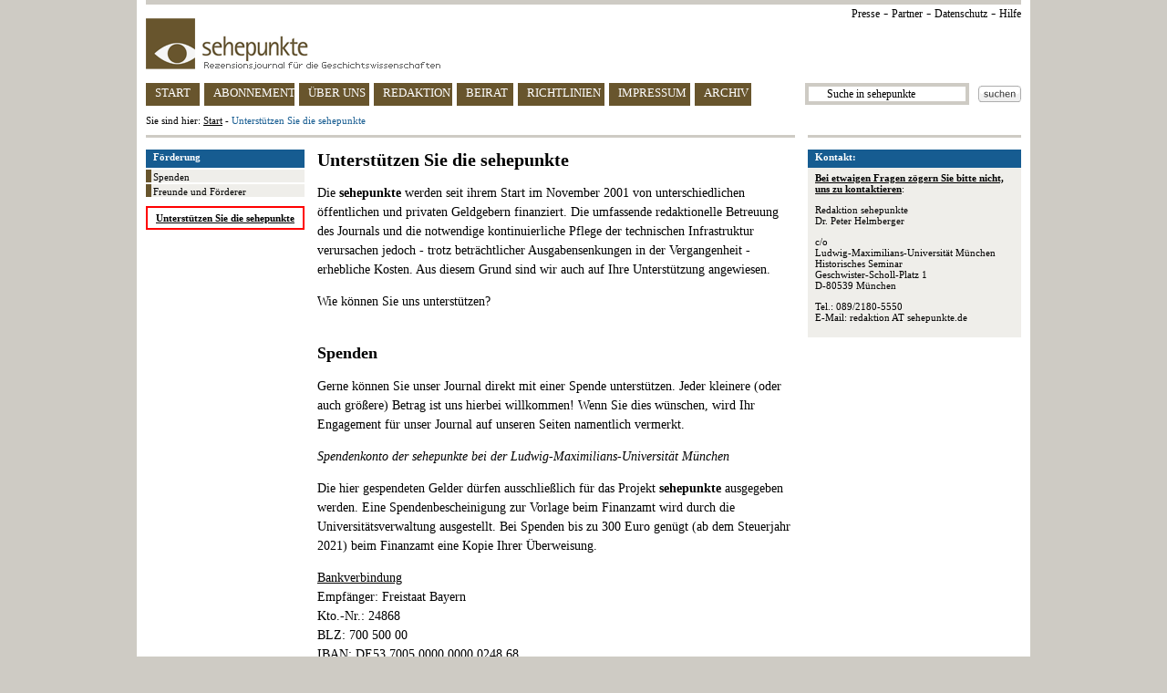

--- FILE ---
content_type: text/html
request_url: https://www.sehepunkte.de/unterstuetzen-sie-die-sehepunkte/
body_size: 4095
content:
<!DOCTYPE HTML PUBLIC "-//W3C//DTD HTML 4.0 Transitional//EN" "http://www.w3.org/TR/html4/loose.dtd">
<html>
	<head>
		<title>SEHEPUNKTE - Unterst&uuml;tzen Sie die sehepunkte</title>
		<meta content="text/html; charset=utf-8" http-equiv="content-type">
				<link href="/css/general.css" rel="stylesheet" type="text/css">
		<link href="/favicon.ico" rel="shortcut icon" type="image/x-icon">
		<link href="/favicon.ico" rel="icon" type="image/x-icon">
		<script>
	(function(i,s,o,g,r,a,m){i['GoogleAnalyticsObject']=r;i[r]=i[r]||function(){
	(i[r].q=i[r].q||[]).push(arguments)},i[r].l=1*new Date();a=s.createElement(o),
	m=s.getElementsByTagName(o)[0];a.async=1;a.src=g;m.parentNode.insertBefore(a,m)
	})(window,document,'script','https://www.google-analytics.com/analytics.js','ga');

	ga('create', 'UA-8812988-2', 'auto');
	ga('set', 'anonymizeIp', true);
	ga('send', 'pageview');

</script>	</head>
	<body>
		<div id="page">
			<div id="page_header">
	<div class="ie6_font_size" id="top_grey_bar"></div>
	<div id="upper_right_navigation">
		<a href="/presse/" title="Presse">Presse</a> -
		<a href="/partner/" title="Partner">Partner</a> -
<a href="/impressum/#privacy" title="Datenschutz">Datenschutz</a> -
<a href="/hilfe/" title="Hilfe">Hilfe</a>
<!-- - <a href="http://www.historicum.net/" target="_blank" title="historicum.net">historicum.net</a> -->
	</div>
	<a href="/" id="sehepunkte_logo" title="sehepunkte - Rezensionsjournal f&uuml;r die Geschichtswissenschaften">
		<img alt="sehepunkte-Logo" border="0" height="56" src="/images/sehepunkte_logo.gif" width="323">
	</a>
	<div id="main_navigation">
		<a class="button float_left floated_button" href="/" id="button_start" title="sehepunkte Startseite">START</a>
		<a class="button float_left floated_button" href="/abonnement/" id="button_subscription" title="Abonnement">ABONNEMENT</a>
		<a class="button float_left floated_button" href="/ueber-uns/" id="button_about" title="&Uuml;ber uns">&Uuml;BER UNS</a>
		<a class="button float_left floated_button" href="/redaktion/" id="button_editorial_office" title="Redaktion">REDAKTION</a>
		<a class="button float_left floated_button" href="/beirat/" id="button_board" title="Beirat">BEIRAT</a>
		<a class="button float_left floated_button" href="/richtlinien/" id="button_rules" title="Richtlinien">RICHTLINIEN</a>
		<a class="button float_left" href="/impressum/" id="button_impressum" title="Impressum">IMPRESSUM</a>		
					<div class="float_right" id="search_button">
				<a href="javascript:ga('send', 'Suchbutton im Header', '/unterstuetzen-sie-die-sehepunkte/', document.getElementById('search_text_field').value);document.getElementById('search_form').submit()">
					<img alt="Suchen" border="0" height="18" src="/images/search_button.gif" width="47">
				</a>
			</div>
			<div class="float_right">
				<form action="/suche/" id="search_form" method="post">
					<input id="search_text_field" name="search_term" onclick="document.getElementById('search_text_field').value = ''" type="text" value="      Suche in sehepunkte">
				</form>
			</div>
				<a class="button" href="/archiv/ausgaben/" id="button_archive" title="Archiv">ARCHIV</a>
	</div>
	<div id="you_are_here">Sie sind hier: <a href="/" title="sehepunkte Startseite">Start</a> - <span class="blue">Unterst&uuml;tzen Sie die sehepunkte</span></div>
	<div id="separator">
		<div class="ie6_font_size" id="left"></div>
		<div class="ie6_font_size" id="right"></div>
	</div>
</div>
			
												<div id="three_columns">
	<div id="right_column">
						<div class="box">
					<div class="header">Kontakt:</div>
					<div class="body">
						<p><span class="bold underline">Bei etwaigen Fragen z&ouml;gern Sie bitte nicht, uns zu kontaktieren</span>:</p>
						<p>
							Redaktion sehepunkte<br>
							Dr. Peter Helmberger
						</p>
						<p>
							c/o<br>
							Ludwig-Maximilians-Universit&auml;t M&uuml;nchen<br>
							Historisches Seminar<br>
							Geschwister-Scholl-Platz 1<br>
							D-80539 M&uuml;nchen
						</p>
						<p>
							Tel.: 089/2180-5550<br>
							E-Mail: redaktion AT sehepunkte.de
						</p>
					</div>
				</div>
				</div>
	<div id="left_column">
						<div id="side_navigation">
					<div id="header">
						F&ouml;rderung
					</div>
					
<div class="side_nav_item">
<a href="#donations" title="Spenden">Spenden</a>
</div>

<!--
<div class="side_nav_item">
<a href="#purchase_books" title="Einkauf">Einkauf bei amazon</a>
</div>

				
<div class="side_nav_item">
<a href="#membership" title="F&ouml;rdermitgliedschaft">F&ouml;rdermitgliedschaft</a>
</div>
-->

<div class="side_nav_item">

<a href="/freunde-und-foerderer/" title="Freunde und F&ouml;rderer">Freunde und F&ouml;rderer</a>
</div>

</div>

		<div id="support_banner">
			<a href="/unterstuetzen-sie-die-sehepunkte/" title="Unterst&uuml;tzen Sie die sehepunkte">
				Unterst&uuml;tzen Sie die sehepunkte
			</a>
		</div>

<!--
		<div id="amazon_banner" style="margin-bottom: 10px">
			<map name="boxmap">
				<area shape="rect" coords="0,46,51,60" href="http://rcm-de.amazon.de/e/cm/privacy-policy.html?o=3" target="_top">
				<area coords="0,0,10000,10000" href="http://www.amazon.de/b?node=299956&tag=sehepunkte-21&camp=1578&creative=5710&linkCode=ur1&adid=0JXM8RQA5KB03G84NEZR&" target="_top">
			</map>
			<table width="174" height="45" border="0" cellspacing="0" cellpadding="0">
				<tr>
					<td>
						<img src="http://ecx.images-amazon.com/images/G/03/associates/maitri/banner/de_banner_books_234x60_1.gif" width="174" height="45" border="0" usemap="#boxmap">
					</td>
				</tr>
			</table>
		</div>
-->
		<div style="margin-top: 10px; text-align: center">
			<!-- AddThis Button BEGIN -->
			<script type="text/javascript" src="//s7.addthis.com/js/300/addthis_widget.js#pubid=sehepunkte" async="async"></script>
			<div class="addthis_sharing_toolbox"></div>
			<!-- AddThis Button END -->
		</div>
	</div>

	<div id="center_column">
						<h1>Unterst&uuml;tzen Sie die sehepunkte</h1>
				<p>
					Die <span class="bold">sehepunkte</span> werden seit ihrem Start im November 2001 von unterschiedlichen &ouml;ffentlichen und privaten Geldgebern finanziert.
					Die umfassende redaktionelle Betreuung des Journals und die notwendige kontinuierliche Pflege der technischen Infrastruktur verursachen jedoch - trotz betr&auml;chtlicher Ausgabensenkungen in der Vergangenheit - erhebliche Kosten.
					Aus diesem Grund sind wir auch auf Ihre Unterst&uuml;tzung angewiesen.
				</p>
				<p>Wie k&ouml;nnen Sie uns unterst&uuml;tzen?</p>

<h2><br><a name="donations">Spenden</a></h2>
<p>Gerne k&ouml;nnen Sie unser Journal direkt mit einer Spende unterst&uuml;tzen. Jeder kleinere (oder auch gr&ouml;&szlig;ere) Betrag ist uns hierbei willkommen! Wenn Sie dies w&uuml;nschen, wird Ihr Engagement f&uuml;r unser Journal auf unseren Seiten namentlich vermerkt.</p>
				
<p class="italic">Spendenkonto der sehepunkte bei der Ludwig-Maximilians-Universit&auml;t M&uuml;nchen</p>
<p>Die hier gespendeten Gelder d&uuml;rfen ausschlie&szlig;lich f&uuml;r das Projekt <span class="bold">sehepunkte</span> ausgegeben werden. Eine Spendenbescheinigung zur Vorlage beim Finanzamt wird durch die Universit&auml;tsverwaltung ausgestellt. Bei Spenden bis zu 300 Euro gen&uuml;gt (ab dem Steuerjahr 2021) beim Finanzamt eine Kopie Ihrer &Uuml;berweisung.</p>
<p><span class="underline">Bankverbindung</span><br>
Empf&auml;nger: Freistaat Bayern<br>
Kto.-Nr.: 24868<br>
BLZ: 700 500 00<br>
IBAN: DE53 7005 0000 0000 0248 68<br>
BIC: BYLADEMMXXX<br>
Bayerische Landesbank M&uuml;nchen<br>
Verwendungszweck: sehepunkte - AO 8209280<br><br>
</p>

<!--
<h2><a name="purchase_books">Einkauf bei amazon.de</a></h2>
<p>In besonders einfacher Form k&ouml;nnen Sie uns auch durch den Einkauf auf amazon.de unterst&uuml;tzen. Sie finden auf jeder unserer Seiten einen Link zum Onlinebestelldienst amazon.de, mit dem wir eine Kooperation eingegangen sind. Die <b>sehepunkte</b> erhalten <u>jeden</u> auf diesem Weg gekauften Artikel (also nicht nur B&uuml;cher) mit einem Anteil des bezahlten Preises verg&uuml;tet. Die Artikel selbst werden dadurch f&uuml;r Sie <u>nicht</u> teurer. Wichtig ist aber, dass Sie die Seite von amazon.de direkt aus unserer Navigation aufrufen.</p>


<p class="italic"><br>Verein historicum.net - Geschichtswissenschaften im Internet e.V.</p>
				<p>
					Dieser Verein versteht sich als organisatorisches Dach des Projekts historicum.net und der Journale <span class="bold">sehepunkte</span> und zeitenblicke.
					Der Verein ist als gemeinn&uuml;tzig anerkannt, Spenden k&ouml;nnen steuerlich abgesetzt werden.
				</p>
				<p>
					<span class="underline">Bankverbindung</span><br>
					Empf&auml;nger: historicum.net - Geschichtswissenschaften im Internet e.V.<br>
					Kto-Nr.: 60103501<br>
					BLZ: 370 699 91<br>
					Br&uuml;hler Kreditbank<br>
					Verwendungszweck: sehepunkte
				</p> 
				<h2><br><a name="membership">F&ouml;rdermitgliedschaft im Verein historicum.net - Geschichtswissenschaften im Internet e.V.</a></h2>
				<p>
					Der Verein versteht sich als organisatorisches Dach des Projekts historicum.net und der Journale <span class="bold">sehepunkte</span> und zeitenblicke.
					Er verfolgt ausschlie&szlig;lich gemeinn&uuml;tzige Zwecke, Spenden k&ouml;nnen steuerlich abgesetzt werden.
				</p>
				<p>
					Als F&ouml;rdermitglied sind Sie berechtigt, an allen Veranstaltungen des Vereins, unter anderem Tagungen etc. teilzunehmen und in der Mitgliederversammlung im Rahmen der <a href="http://www.historicum.net/fileadmin/sxw/Service/satzung_verein.pdf" target="_blank" title="Satzung Verein historicum.net">Satzung</a> [PDF] am Vereinsgeschehen mitzuwirken. 
				</p>
				<p>
					Der Jahresbeitrag f&uuml;r F&ouml;rdermitglieder betr&auml;gt zur Zeit:<br>
					&euro; 50,00 (Privatpersonen) bzw.<br>
					&euro; 150,00 (juristische Personen)
				</p>
				<p>
					Bei Interesse wenden Sie sich bitte an den Gesch&auml;ftsf&uuml;hrer des Vereins:<br>
					Gregor Horstkemper<br>
					Bayerische Staatsbibliothek<br>
					Fachkoordination Geschichte<br>
					D-80328 M&uuml;nchen<br>
					Tel.: +49-(0)89-28638-2604<br>
					E-Mail: redaktion AT historicum.net
				</p>
-->

				</div>
</div>			
			<div id="page_footer">
	<div class="ie6_font_size" id="separator"></div>
	<p>issn 1618-6168 / www.sehepunkte.de <img height="10" src="/images/sp10.jpg" width="10">
</p>
</div>		</div>
	</body>
</html>